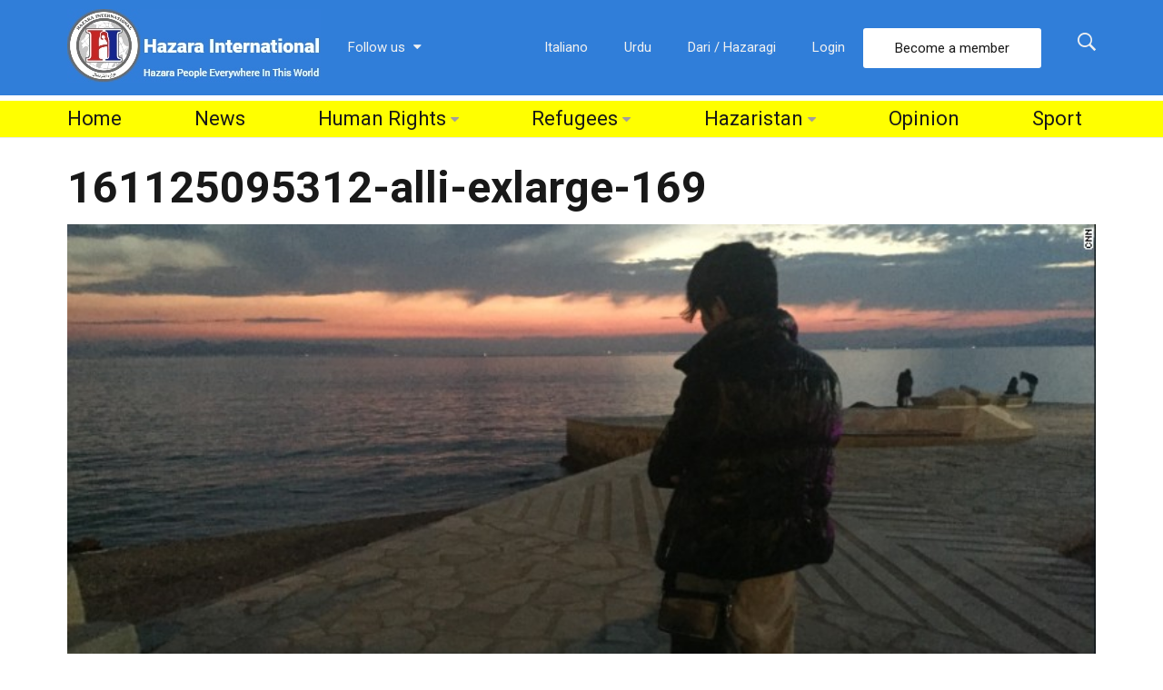

--- FILE ---
content_type: text/html; charset=UTF-8
request_url: https://www.hazarainternational.com/2016/12/02/the-teenage-refugees-selling-sex-on-athens-streets/161125095312-alli-exlarge-169/
body_size: 64702
content:
<!DOCTYPE html>
<!--[if IE 9]><html class="lt-ie10 no-js" lang="en-US" itemscope itemtype="https://schema.org/WebSite"> <![endif]-->
<html class="no-js flexbox" lang="en-US" itemscope itemtype="https://schema.org/WebSite">
	<head>
		<meta charset="UTF-8">
		<meta name="viewport" content="width=device-width, height=device-height, initial-scale=1.0, maximum-scale=1.0" />

		<meta name='robots' content='index, follow, max-image-preview:large, max-snippet:-1, max-video-preview:-1' />

	<!-- This site is optimized with the Yoast SEO plugin v26.6 - https://yoast.com/wordpress/plugins/seo/ -->
	<title>161125095312-alli-exlarge-169 - Hazara International</title>
	<link rel="canonical" href="https://www.hazarainternational.com/2016/12/02/the-teenage-refugees-selling-sex-on-athens-streets/161125095312-alli-exlarge-169/" />
	<meta property="og:locale" content="en_US" />
	<meta property="og:type" content="article" />
	<meta property="og:title" content="161125095312-alli-exlarge-169 - Hazara International" />
	<meta property="og:description" content="Alli has not told his mother of his plight in Greece." />
	<meta property="og:url" content="https://www.hazarainternational.com/2016/12/02/the-teenage-refugees-selling-sex-on-athens-streets/161125095312-alli-exlarge-169/" />
	<meta property="og:site_name" content="Hazara International" />
	<meta property="article:publisher" content="https://www.facebook.com/HazaraInternationalNetwork/" />
	<meta property="article:modified_time" content="2016-12-01T22:46:18+00:00" />
	<meta property="og:image" content="https://www.hazarainternational.com/2016/12/02/the-teenage-refugees-selling-sex-on-athens-streets/161125095312-alli-exlarge-169" />
	<meta property="og:image:width" content="780" />
	<meta property="og:image:height" content="438" />
	<meta property="og:image:type" content="image/jpeg" />
	<meta name="twitter:card" content="summary_large_image" />
	<meta name="twitter:site" content="@hazarapeople" />
	<script type="application/ld+json" class="yoast-schema-graph">{"@context":"https://schema.org","@graph":[{"@type":"WebPage","@id":"https://www.hazarainternational.com/2016/12/02/the-teenage-refugees-selling-sex-on-athens-streets/161125095312-alli-exlarge-169/","url":"https://www.hazarainternational.com/2016/12/02/the-teenage-refugees-selling-sex-on-athens-streets/161125095312-alli-exlarge-169/","name":"161125095312-alli-exlarge-169 - Hazara International","isPartOf":{"@id":"https://www.hazarainternational.com/#website"},"primaryImageOfPage":{"@id":"https://www.hazarainternational.com/2016/12/02/the-teenage-refugees-selling-sex-on-athens-streets/161125095312-alli-exlarge-169/#primaryimage"},"image":{"@id":"https://www.hazarainternational.com/2016/12/02/the-teenage-refugees-selling-sex-on-athens-streets/161125095312-alli-exlarge-169/#primaryimage"},"thumbnailUrl":"https://www.hazarainternational.com/wp-content/uploads/2016/12/161125095312-alli-exlarge-169.jpg","datePublished":"2016-12-01T22:42:52+00:00","dateModified":"2016-12-01T22:46:18+00:00","breadcrumb":{"@id":"https://www.hazarainternational.com/2016/12/02/the-teenage-refugees-selling-sex-on-athens-streets/161125095312-alli-exlarge-169/#breadcrumb"},"inLanguage":"en-US","potentialAction":[{"@type":"ReadAction","target":["https://www.hazarainternational.com/2016/12/02/the-teenage-refugees-selling-sex-on-athens-streets/161125095312-alli-exlarge-169/"]}]},{"@type":"ImageObject","inLanguage":"en-US","@id":"https://www.hazarainternational.com/2016/12/02/the-teenage-refugees-selling-sex-on-athens-streets/161125095312-alli-exlarge-169/#primaryimage","url":"https://www.hazarainternational.com/wp-content/uploads/2016/12/161125095312-alli-exlarge-169.jpg","contentUrl":"https://www.hazarainternational.com/wp-content/uploads/2016/12/161125095312-alli-exlarge-169.jpg","width":780,"height":438,"caption":"Alli has not told his mother of his plight in Greece."},{"@type":"BreadcrumbList","@id":"https://www.hazarainternational.com/2016/12/02/the-teenage-refugees-selling-sex-on-athens-streets/161125095312-alli-exlarge-169/#breadcrumb","itemListElement":[{"@type":"ListItem","position":1,"name":"Home","item":"https://www.hazarainternational.com/"},{"@type":"ListItem","position":2,"name":"The Teenage Refugees Selling Sex On Athens Streets","item":"https://www.hazarainternational.com/2016/12/02/the-teenage-refugees-selling-sex-on-athens-streets/"},{"@type":"ListItem","position":3,"name":"161125095312-alli-exlarge-169"}]},{"@type":"WebSite","@id":"https://www.hazarainternational.com/#website","url":"https://www.hazarainternational.com/","name":"Hazara International","description":"Hazara People Everywhere in this World!","potentialAction":[{"@type":"SearchAction","target":{"@type":"EntryPoint","urlTemplate":"https://www.hazarainternational.com/?s={search_term_string}"},"query-input":{"@type":"PropertyValueSpecification","valueRequired":true,"valueName":"search_term_string"}}],"inLanguage":"en-US"}]}</script>
	<!-- / Yoast SEO plugin. -->


<link rel='dns-prefetch' href='//fonts.googleapis.com' />
<link rel="alternate" type="application/rss+xml" title="Hazara International &raquo; Feed" href="https://www.hazarainternational.com/feed/" />
<link rel="alternate" type="application/rss+xml" title="Hazara International &raquo; Comments Feed" href="https://www.hazarainternational.com/comments/feed/" />
<link rel="alternate" type="application/rss+xml" title="Hazara International &raquo; 161125095312-alli-exlarge-169 Comments Feed" href="https://www.hazarainternational.com/2016/12/02/the-teenage-refugees-selling-sex-on-athens-streets/161125095312-alli-exlarge-169/feed/" />
<link rel="alternate" title="oEmbed (JSON)" type="application/json+oembed" href="https://www.hazarainternational.com/wp-json/oembed/1.0/embed?url=https%3A%2F%2Fwww.hazarainternational.com%2F2016%2F12%2F02%2Fthe-teenage-refugees-selling-sex-on-athens-streets%2F161125095312-alli-exlarge-169%2F" />
<link rel="alternate" title="oEmbed (XML)" type="text/xml+oembed" href="https://www.hazarainternational.com/wp-json/oembed/1.0/embed?url=https%3A%2F%2Fwww.hazarainternational.com%2F2016%2F12%2F02%2Fthe-teenage-refugees-selling-sex-on-athens-streets%2F161125095312-alli-exlarge-169%2F&#038;format=xml" />
<style id='wp-img-auto-sizes-contain-inline-css' type='text/css'>
img:is([sizes=auto i],[sizes^="auto," i]){contain-intrinsic-size:3000px 1500px}
/*# sourceURL=wp-img-auto-sizes-contain-inline-css */
</style>
<link rel='stylesheet' id='xt_likes_frontend_styles-css' href='https://www.hazarainternational.com/wp-content/themes/goodnews/lib/modules/likes/css/xt_likes.css?ver=6.9' type='text/css' media='all' />
<link rel='stylesheet' id='font-awesome-css' href='https://www.hazarainternational.com/wp-content/themes/goodnews/assets/vendors/fontawesome/css/font-awesome.min.css?ver=6.9' type='text/css' media='all' />
<link rel='stylesheet' id='fontawesome-extended-css' href='https://www.hazarainternational.com/wp-content/themes/goodnews/lib/modules/social-share/font-awesome/css/font-awesome-extended.min.css?ver=6.9' type='text/css' media='all' />
<link rel='stylesheet' id='xt-socialshare-styles-css' href='https://www.hazarainternational.com/wp-content/themes/goodnews/lib/modules/social-share/skins/default.css?ver=6.9' type='text/css' media='all' />
<link rel='stylesheet' id='jquery-ui-custom-css' href='https://www.hazarainternational.com/wp-content/themes/goodnews/lib/modules/login-register/assets/jquery-ui.min.css?ver=6.9' type='text/css' media='all' />
<link rel='stylesheet' id='ajax-login-register-style-css' href='https://www.hazarainternational.com/wp-content/themes/goodnews/lib/modules/login-register/assets/styles.min.css?ver=6.9' type='text/css' media='all' />
<link rel='stylesheet' id='ajax-login-register-login-style-css' href='https://www.hazarainternational.com/wp-content/themes/goodnews/lib/modules/login-register/assets/login.min.css?ver=6.9' type='text/css' media='all' />
<link rel='stylesheet' id='ajax-login-register-register-style-css' href='https://www.hazarainternational.com/wp-content/themes/goodnews/lib/modules/login-register/assets/register.min.css?ver=6.9' type='text/css' media='all' />
<style id='wp-emoji-styles-inline-css' type='text/css'>

	img.wp-smiley, img.emoji {
		display: inline !important;
		border: none !important;
		box-shadow: none !important;
		height: 1em !important;
		width: 1em !important;
		margin: 0 0.07em !important;
		vertical-align: -0.1em !important;
		background: none !important;
		padding: 0 !important;
	}
/*# sourceURL=wp-emoji-styles-inline-css */
</style>
<style id='wp-block-library-inline-css' type='text/css'>
:root{--wp-block-synced-color:#7a00df;--wp-block-synced-color--rgb:122,0,223;--wp-bound-block-color:var(--wp-block-synced-color);--wp-editor-canvas-background:#ddd;--wp-admin-theme-color:#007cba;--wp-admin-theme-color--rgb:0,124,186;--wp-admin-theme-color-darker-10:#006ba1;--wp-admin-theme-color-darker-10--rgb:0,107,160.5;--wp-admin-theme-color-darker-20:#005a87;--wp-admin-theme-color-darker-20--rgb:0,90,135;--wp-admin-border-width-focus:2px}@media (min-resolution:192dpi){:root{--wp-admin-border-width-focus:1.5px}}.wp-element-button{cursor:pointer}:root .has-very-light-gray-background-color{background-color:#eee}:root .has-very-dark-gray-background-color{background-color:#313131}:root .has-very-light-gray-color{color:#eee}:root .has-very-dark-gray-color{color:#313131}:root .has-vivid-green-cyan-to-vivid-cyan-blue-gradient-background{background:linear-gradient(135deg,#00d084,#0693e3)}:root .has-purple-crush-gradient-background{background:linear-gradient(135deg,#34e2e4,#4721fb 50%,#ab1dfe)}:root .has-hazy-dawn-gradient-background{background:linear-gradient(135deg,#faaca8,#dad0ec)}:root .has-subdued-olive-gradient-background{background:linear-gradient(135deg,#fafae1,#67a671)}:root .has-atomic-cream-gradient-background{background:linear-gradient(135deg,#fdd79a,#004a59)}:root .has-nightshade-gradient-background{background:linear-gradient(135deg,#330968,#31cdcf)}:root .has-midnight-gradient-background{background:linear-gradient(135deg,#020381,#2874fc)}:root{--wp--preset--font-size--normal:16px;--wp--preset--font-size--huge:42px}.has-regular-font-size{font-size:1em}.has-larger-font-size{font-size:2.625em}.has-normal-font-size{font-size:var(--wp--preset--font-size--normal)}.has-huge-font-size{font-size:var(--wp--preset--font-size--huge)}.has-text-align-center{text-align:center}.has-text-align-left{text-align:left}.has-text-align-right{text-align:right}.has-fit-text{white-space:nowrap!important}#end-resizable-editor-section{display:none}.aligncenter{clear:both}.items-justified-left{justify-content:flex-start}.items-justified-center{justify-content:center}.items-justified-right{justify-content:flex-end}.items-justified-space-between{justify-content:space-between}.screen-reader-text{border:0;clip-path:inset(50%);height:1px;margin:-1px;overflow:hidden;padding:0;position:absolute;width:1px;word-wrap:normal!important}.screen-reader-text:focus{background-color:#ddd;clip-path:none;color:#444;display:block;font-size:1em;height:auto;left:5px;line-height:normal;padding:15px 23px 14px;text-decoration:none;top:5px;width:auto;z-index:100000}html :where(.has-border-color){border-style:solid}html :where([style*=border-top-color]){border-top-style:solid}html :where([style*=border-right-color]){border-right-style:solid}html :where([style*=border-bottom-color]){border-bottom-style:solid}html :where([style*=border-left-color]){border-left-style:solid}html :where([style*=border-width]){border-style:solid}html :where([style*=border-top-width]){border-top-style:solid}html :where([style*=border-right-width]){border-right-style:solid}html :where([style*=border-bottom-width]){border-bottom-style:solid}html :where([style*=border-left-width]){border-left-style:solid}html :where(img[class*=wp-image-]){height:auto;max-width:100%}:where(figure){margin:0 0 1em}html :where(.is-position-sticky){--wp-admin--admin-bar--position-offset:var(--wp-admin--admin-bar--height,0px)}@media screen and (max-width:600px){html :where(.is-position-sticky){--wp-admin--admin-bar--position-offset:0px}}

/*# sourceURL=wp-block-library-inline-css */
</style><style id='global-styles-inline-css' type='text/css'>
:root{--wp--preset--aspect-ratio--square: 1;--wp--preset--aspect-ratio--4-3: 4/3;--wp--preset--aspect-ratio--3-4: 3/4;--wp--preset--aspect-ratio--3-2: 3/2;--wp--preset--aspect-ratio--2-3: 2/3;--wp--preset--aspect-ratio--16-9: 16/9;--wp--preset--aspect-ratio--9-16: 9/16;--wp--preset--color--black: #000000;--wp--preset--color--cyan-bluish-gray: #abb8c3;--wp--preset--color--white: #ffffff;--wp--preset--color--pale-pink: #f78da7;--wp--preset--color--vivid-red: #cf2e2e;--wp--preset--color--luminous-vivid-orange: #ff6900;--wp--preset--color--luminous-vivid-amber: #fcb900;--wp--preset--color--light-green-cyan: #7bdcb5;--wp--preset--color--vivid-green-cyan: #00d084;--wp--preset--color--pale-cyan-blue: #8ed1fc;--wp--preset--color--vivid-cyan-blue: #0693e3;--wp--preset--color--vivid-purple: #9b51e0;--wp--preset--gradient--vivid-cyan-blue-to-vivid-purple: linear-gradient(135deg,rgb(6,147,227) 0%,rgb(155,81,224) 100%);--wp--preset--gradient--light-green-cyan-to-vivid-green-cyan: linear-gradient(135deg,rgb(122,220,180) 0%,rgb(0,208,130) 100%);--wp--preset--gradient--luminous-vivid-amber-to-luminous-vivid-orange: linear-gradient(135deg,rgb(252,185,0) 0%,rgb(255,105,0) 100%);--wp--preset--gradient--luminous-vivid-orange-to-vivid-red: linear-gradient(135deg,rgb(255,105,0) 0%,rgb(207,46,46) 100%);--wp--preset--gradient--very-light-gray-to-cyan-bluish-gray: linear-gradient(135deg,rgb(238,238,238) 0%,rgb(169,184,195) 100%);--wp--preset--gradient--cool-to-warm-spectrum: linear-gradient(135deg,rgb(74,234,220) 0%,rgb(151,120,209) 20%,rgb(207,42,186) 40%,rgb(238,44,130) 60%,rgb(251,105,98) 80%,rgb(254,248,76) 100%);--wp--preset--gradient--blush-light-purple: linear-gradient(135deg,rgb(255,206,236) 0%,rgb(152,150,240) 100%);--wp--preset--gradient--blush-bordeaux: linear-gradient(135deg,rgb(254,205,165) 0%,rgb(254,45,45) 50%,rgb(107,0,62) 100%);--wp--preset--gradient--luminous-dusk: linear-gradient(135deg,rgb(255,203,112) 0%,rgb(199,81,192) 50%,rgb(65,88,208) 100%);--wp--preset--gradient--pale-ocean: linear-gradient(135deg,rgb(255,245,203) 0%,rgb(182,227,212) 50%,rgb(51,167,181) 100%);--wp--preset--gradient--electric-grass: linear-gradient(135deg,rgb(202,248,128) 0%,rgb(113,206,126) 100%);--wp--preset--gradient--midnight: linear-gradient(135deg,rgb(2,3,129) 0%,rgb(40,116,252) 100%);--wp--preset--font-size--small: 13px;--wp--preset--font-size--medium: 20px;--wp--preset--font-size--large: 36px;--wp--preset--font-size--x-large: 42px;--wp--preset--spacing--20: 0.44rem;--wp--preset--spacing--30: 0.67rem;--wp--preset--spacing--40: 1rem;--wp--preset--spacing--50: 1.5rem;--wp--preset--spacing--60: 2.25rem;--wp--preset--spacing--70: 3.38rem;--wp--preset--spacing--80: 5.06rem;--wp--preset--shadow--natural: 6px 6px 9px rgba(0, 0, 0, 0.2);--wp--preset--shadow--deep: 12px 12px 50px rgba(0, 0, 0, 0.4);--wp--preset--shadow--sharp: 6px 6px 0px rgba(0, 0, 0, 0.2);--wp--preset--shadow--outlined: 6px 6px 0px -3px rgb(255, 255, 255), 6px 6px rgb(0, 0, 0);--wp--preset--shadow--crisp: 6px 6px 0px rgb(0, 0, 0);}:where(.is-layout-flex){gap: 0.5em;}:where(.is-layout-grid){gap: 0.5em;}body .is-layout-flex{display: flex;}.is-layout-flex{flex-wrap: wrap;align-items: center;}.is-layout-flex > :is(*, div){margin: 0;}body .is-layout-grid{display: grid;}.is-layout-grid > :is(*, div){margin: 0;}:where(.wp-block-columns.is-layout-flex){gap: 2em;}:where(.wp-block-columns.is-layout-grid){gap: 2em;}:where(.wp-block-post-template.is-layout-flex){gap: 1.25em;}:where(.wp-block-post-template.is-layout-grid){gap: 1.25em;}.has-black-color{color: var(--wp--preset--color--black) !important;}.has-cyan-bluish-gray-color{color: var(--wp--preset--color--cyan-bluish-gray) !important;}.has-white-color{color: var(--wp--preset--color--white) !important;}.has-pale-pink-color{color: var(--wp--preset--color--pale-pink) !important;}.has-vivid-red-color{color: var(--wp--preset--color--vivid-red) !important;}.has-luminous-vivid-orange-color{color: var(--wp--preset--color--luminous-vivid-orange) !important;}.has-luminous-vivid-amber-color{color: var(--wp--preset--color--luminous-vivid-amber) !important;}.has-light-green-cyan-color{color: var(--wp--preset--color--light-green-cyan) !important;}.has-vivid-green-cyan-color{color: var(--wp--preset--color--vivid-green-cyan) !important;}.has-pale-cyan-blue-color{color: var(--wp--preset--color--pale-cyan-blue) !important;}.has-vivid-cyan-blue-color{color: var(--wp--preset--color--vivid-cyan-blue) !important;}.has-vivid-purple-color{color: var(--wp--preset--color--vivid-purple) !important;}.has-black-background-color{background-color: var(--wp--preset--color--black) !important;}.has-cyan-bluish-gray-background-color{background-color: var(--wp--preset--color--cyan-bluish-gray) !important;}.has-white-background-color{background-color: var(--wp--preset--color--white) !important;}.has-pale-pink-background-color{background-color: var(--wp--preset--color--pale-pink) !important;}.has-vivid-red-background-color{background-color: var(--wp--preset--color--vivid-red) !important;}.has-luminous-vivid-orange-background-color{background-color: var(--wp--preset--color--luminous-vivid-orange) !important;}.has-luminous-vivid-amber-background-color{background-color: var(--wp--preset--color--luminous-vivid-amber) !important;}.has-light-green-cyan-background-color{background-color: var(--wp--preset--color--light-green-cyan) !important;}.has-vivid-green-cyan-background-color{background-color: var(--wp--preset--color--vivid-green-cyan) !important;}.has-pale-cyan-blue-background-color{background-color: var(--wp--preset--color--pale-cyan-blue) !important;}.has-vivid-cyan-blue-background-color{background-color: var(--wp--preset--color--vivid-cyan-blue) !important;}.has-vivid-purple-background-color{background-color: var(--wp--preset--color--vivid-purple) !important;}.has-black-border-color{border-color: var(--wp--preset--color--black) !important;}.has-cyan-bluish-gray-border-color{border-color: var(--wp--preset--color--cyan-bluish-gray) !important;}.has-white-border-color{border-color: var(--wp--preset--color--white) !important;}.has-pale-pink-border-color{border-color: var(--wp--preset--color--pale-pink) !important;}.has-vivid-red-border-color{border-color: var(--wp--preset--color--vivid-red) !important;}.has-luminous-vivid-orange-border-color{border-color: var(--wp--preset--color--luminous-vivid-orange) !important;}.has-luminous-vivid-amber-border-color{border-color: var(--wp--preset--color--luminous-vivid-amber) !important;}.has-light-green-cyan-border-color{border-color: var(--wp--preset--color--light-green-cyan) !important;}.has-vivid-green-cyan-border-color{border-color: var(--wp--preset--color--vivid-green-cyan) !important;}.has-pale-cyan-blue-border-color{border-color: var(--wp--preset--color--pale-cyan-blue) !important;}.has-vivid-cyan-blue-border-color{border-color: var(--wp--preset--color--vivid-cyan-blue) !important;}.has-vivid-purple-border-color{border-color: var(--wp--preset--color--vivid-purple) !important;}.has-vivid-cyan-blue-to-vivid-purple-gradient-background{background: var(--wp--preset--gradient--vivid-cyan-blue-to-vivid-purple) !important;}.has-light-green-cyan-to-vivid-green-cyan-gradient-background{background: var(--wp--preset--gradient--light-green-cyan-to-vivid-green-cyan) !important;}.has-luminous-vivid-amber-to-luminous-vivid-orange-gradient-background{background: var(--wp--preset--gradient--luminous-vivid-amber-to-luminous-vivid-orange) !important;}.has-luminous-vivid-orange-to-vivid-red-gradient-background{background: var(--wp--preset--gradient--luminous-vivid-orange-to-vivid-red) !important;}.has-very-light-gray-to-cyan-bluish-gray-gradient-background{background: var(--wp--preset--gradient--very-light-gray-to-cyan-bluish-gray) !important;}.has-cool-to-warm-spectrum-gradient-background{background: var(--wp--preset--gradient--cool-to-warm-spectrum) !important;}.has-blush-light-purple-gradient-background{background: var(--wp--preset--gradient--blush-light-purple) !important;}.has-blush-bordeaux-gradient-background{background: var(--wp--preset--gradient--blush-bordeaux) !important;}.has-luminous-dusk-gradient-background{background: var(--wp--preset--gradient--luminous-dusk) !important;}.has-pale-ocean-gradient-background{background: var(--wp--preset--gradient--pale-ocean) !important;}.has-electric-grass-gradient-background{background: var(--wp--preset--gradient--electric-grass) !important;}.has-midnight-gradient-background{background: var(--wp--preset--gradient--midnight) !important;}.has-small-font-size{font-size: var(--wp--preset--font-size--small) !important;}.has-medium-font-size{font-size: var(--wp--preset--font-size--medium) !important;}.has-large-font-size{font-size: var(--wp--preset--font-size--large) !important;}.has-x-large-font-size{font-size: var(--wp--preset--font-size--x-large) !important;}
/*# sourceURL=global-styles-inline-css */
</style>

<style id='classic-theme-styles-inline-css' type='text/css'>
/*! This file is auto-generated */
.wp-block-button__link{color:#fff;background-color:#32373c;border-radius:9999px;box-shadow:none;text-decoration:none;padding:calc(.667em + 2px) calc(1.333em + 2px);font-size:1.125em}.wp-block-file__button{background:#32373c;color:#fff;text-decoration:none}
/*# sourceURL=/wp-includes/css/classic-themes.min.css */
</style>
<link rel='stylesheet' id='xt-widget-style-css' href='https://www.hazarainternational.com/wp-content/themes/goodnews/lib/widgets/assets/common/css/styles.css?ver=6.9' type='text/css' media='all' />
<link rel='stylesheet' id='xt-icomoon-css' href='https://www.hazarainternational.com/wp-content/themes/goodnews/assets/vendors/icomoon/icomoon.min.css?ver=6.9' type='text/css' media='all' />
<link rel='stylesheet' id='xt-defaults-css' href='https://www.hazarainternational.com/wp-content/themes/goodnews/assets/css/defaults.min.css?ver=6.9' type='text/css' media='all' />
<link rel='stylesheet' id='xt-style-css' href='https://www.hazarainternational.com/wp-content/uploads/goodnews/style.min.css?ver=6.9' type='text/css' media='all' />
<link rel='stylesheet' id='xt-child-style-css' href='https://www.hazarainternational.com/wp-content/themes/goodnews-child/style.css?ver=6.9' type='text/css' media='all' />
<link rel='stylesheet' id='redux-google-fonts-goodnews-css' href='https://fonts.googleapis.com/css?family=Roboto%3A500%2C700%2C400&#038;ver=1683443274' type='text/css' media='all' />
<script type="text/javascript" src="https://www.hazarainternational.com/wp-includes/js/jquery/jquery.min.js?ver=3.7.1" id="jquery-core-js"></script>
<script type="text/javascript" src="https://www.hazarainternational.com/wp-includes/js/jquery/jquery-migrate.min.js?ver=3.4.1" id="jquery-migrate-js" defer></script>
<script type="text/javascript" src="https://www.hazarainternational.com/wp-content/plugins/xt-galleria/galleria/galleria-1.4.2.min.js?ver=1.4.2" id="xt-galleria-js" defer></script>
<script type="text/javascript" src="https://www.hazarainternational.com/wp-content/themes/goodnews/lib/widgets/advanced-news/assets/widget.min.js?ver=6.9" id="xt_news-js" defer></script>
<script type="text/javascript" src="https://www.hazarainternational.com/wp-content/themes/goodnews/lib/widgets/assets/common/js/conditional.js?ver=6.9" id="xt-widget-conditional-js" defer></script>
<script type="text/javascript" src="https://www.hazarainternational.com/wp-content/themes/goodnews/lib/widgets/assets/xt_twitter/jquery.tweet.min.js?ver=6.9" id="xt-jquery-tweets-js" defer></script>
<script type="text/javascript" id="xt-widget-twitter-js-extra">
/* <![CDATA[ */
var xt_twitter = {"modpath":"https://www.hazarainternational.com/?xt-widget-fetch=1"};
//# sourceURL=xt-widget-twitter-js-extra
/* ]]> */
</script>
<script type="text/javascript" src="https://www.hazarainternational.com/wp-content/themes/goodnews/lib/widgets/assets/xt_twitter/widget.min.js?ver=6.9" id="xt-widget-twitter-js" defer></script>
<script type="text/javascript" src="https://www.hazarainternational.com/wp-content/themes/goodnews/assets/vendors/modernizr/modernizr.custom.js?ver=6.9" id="modernizr-js" defer></script>
<script></script>
<!-- OG: 3.3.8 --><link rel="image_src" href="https://www.hazarainternational.com/wp-content/uploads/2016/12/161125095312-alli-exlarge-169.jpg"><meta name="msapplication-TileImage" content="https://www.hazarainternational.com/wp-content/uploads/2016/12/161125095312-alli-exlarge-169.jpg">
<meta property="og:image" content="https://www.hazarainternational.com/wp-content/uploads/2016/12/161125095312-alli-exlarge-169.jpg"><meta property="og:image:secure_url" content="https://www.hazarainternational.com/wp-content/uploads/2016/12/161125095312-alli-exlarge-169.jpg"><meta property="og:image:width" content="780"><meta property="og:image:height" content="438"><meta property="og:image:alt" content="Alli has not told his mother of his plight in Greece."><meta property="og:image:type" content="image/jpeg"><meta property="og:description" content="Alli has not told his mother of his plight in Greece."><meta property="og:type" content="article"><meta property="og:locale" content="en_US"><meta property="og:site_name" content="Hazara International"><meta property="og:title" content="161125095312-alli-exlarge-169"><meta property="og:url" content="https://www.hazarainternational.com/2016/12/02/the-teenage-refugees-selling-sex-on-athens-streets/161125095312-alli-exlarge-169/"><meta property="og:updated_time" content="2016-12-02T03:16:18+04:30">
<meta property="article:published_time" content="2016-12-01T22:42:52+00:00"><meta property="article:modified_time" content="2016-12-01T22:46:18+00:00"><meta property="article:author:first_name" content="Admin"><meta property="article:author:last_name" content="Admin"><meta property="article:author:username" content="Hazara International">
<meta property="twitter:partner" content="ogwp"><meta property="twitter:card" content="summary_large_image"><meta property="twitter:image" content="https://www.hazarainternational.com/wp-content/uploads/2016/12/161125095312-alli-exlarge-169.jpg"><meta property="twitter:image:alt" content="Alli has not told his mother of his plight in Greece."><meta property="twitter:title" content="161125095312-alli-exlarge-169"><meta property="twitter:description" content="Alli has not told his mother of his plight in Greece."><meta property="twitter:url" content="https://www.hazarainternational.com/2016/12/02/the-teenage-refugees-selling-sex-on-athens-streets/161125095312-alli-exlarge-169/"><meta property="twitter:label1" content="Reading time"><meta property="twitter:data1" content="Less than a minute">
<meta itemprop="image" content="https://www.hazarainternational.com/wp-content/uploads/2016/12/161125095312-alli-exlarge-169.jpg"><meta itemprop="name" content="161125095312-alli-exlarge-169"><meta itemprop="description" content="Alli has not told his mother of his plight in Greece."><meta itemprop="datePublished" content="2016-12-01"><meta itemprop="dateModified" content="2016-12-01T22:46:18+00:00">
<meta property="profile:first_name" content="Admin"><meta property="profile:last_name" content="Admin"><meta property="profile:username" content="Hazara International">
<!-- /OG -->

<link rel="https://api.w.org/" href="https://www.hazarainternational.com/wp-json/" /><link rel="alternate" title="JSON" type="application/json" href="https://www.hazarainternational.com/wp-json/wp/v2/media/11202" /><link rel="EditURI" type="application/rsd+xml" title="RSD" href="https://www.hazarainternational.com/xmlrpc.php?rsd" />
<meta name="generator" content="WordPress 6.9" />
<link rel='shortlink' href='https://www.hazarainternational.com/?p=11202' />

	<meta name="generator" content="Good News Child v2.5.3 by XplodedThemes.com"><style type="text/css" id="voting-style-css">
.xt-votes .xt-likes { background-color: #27a159!important}
.xt-votes .xt-likes{ color: #ffffff!important}
.xt-votes .xt-likes a{ color: #ffffff!important}
.xt-votes .xt-dislikes { background-color: #ebebeb!important}
.xt-votes .xt-dislikes{ color: #7d7d7d!important}
.xt-votes .xt-dislikes a{ color: #7d7d7d!important}
.xt-votes { text-align: left}
.xt-likes, .xt-dislikes, .xt-votes i { font-size: 14px!important}
</style>
		<script type="text/javascript">
	    	XT_LIKES = {"base_url":"https:\/\/www.hazarainternational.com","ajax_url":"https:\/\/www.hazarainternational.com\/wp-admin\/admin-ajax.php"};
		</script>
	    <meta name="generator" content="Powered by WPBakery Page Builder - drag and drop page builder for WordPress."/>
<link rel="icon" href="https://www.hazarainternational.com/wp-content/uploads/2021/01/cropped-logo-32x32.png" sizes="32x32" />
<link rel="icon" href="https://www.hazarainternational.com/wp-content/uploads/2021/01/cropped-logo-192x192.png" sizes="192x192" />
<link rel="apple-touch-icon" href="https://www.hazarainternational.com/wp-content/uploads/2021/01/cropped-logo-180x180.png" />
<meta name="msapplication-TileImage" content="https://www.hazarainternational.com/wp-content/uploads/2021/01/cropped-logo-270x270.png" />
<noscript><style> .wpb_animate_when_almost_visible { opacity: 1; }</style></noscript>	
	</head>
	<body data-rsssl=1 class="attachment wp-singular attachment-template-default single single-attachment postid-11202 attachmentid-11202 attachment-jpeg wp-theme-goodnews wp-child-theme-goodnews-child layout-full wpb-js-composer js-comp-ver-8.7.2 vc_responsive">
        		 
				
		<div class="lights_overlay visually-hidden hidden"></div>
		
		<div id="pusher" class="off-canvas-wrap closed" data-offcanvas>
			
			<div id="wrapper" class="container inner-wrap">

								
				<div id="outer_wrapper" class="outer_wrapper">
				
					<!-- Header -->
					
										
					<header id="main-header">
						
												
						
<!-- Above Top Bar Widget Zone -->
	

<!-- Top Menu Bar -->
<div class="top-menu
				 contain-to-grid	 topbar-item-divider	 topbar-sticky-item-divider	">
		

	<nav class="top-bar" data-topbar 
		data-sticky_height="0" 
		data-distance="200" 	
		data-options="sticky_on: small; back_text: Back">

				
					<ul class="sticky-menu right always">
				<li class="toggle-search menu-search"><a href="#" class="search-toggle" data-dropdown="search-drop" aria-controls="search-drop" aria-expanded="false"><i class="icon-ion-search"></i></a></li>
				<li id="search-drop" class="search-drop has-form f-dropdown" data-dropdown-content aria-hidden="true">
			    	<form method="get" action="https://www.hazarainternational.com/">
	<div class="row collapse">
    	<div class="small-12 columns small-centered transition">
        	<input type="text" name="s" class="search-input" autocomplete="off" value="" placeholder="Start searching...">
        	<a href="#" class="transparent button search-button"><i class="icon-ion-search"></i></a>
        	<a href="#" class="transparent search-close-button"><i class="icon-ion-close-outline"></i></a>
		</div>
	</div>
</form>				</li>
			</ul>
		
		<ul class="title-area has-logo">
			
			<li class="name">
						
				<a href="https://www.hazarainternational.com/" class="site-logo show-for-medium-up">
						
							  	
		  		<img class="to-be-loaded" src="#" data-interchange="[https://www.hazarainternational.com/wp-content/uploads/2021/04/HIN-latest.jpg, (default)], [https://www.hazarainternational.com/wp-content/uploads/2021/04/HIN-latest.jpg, (retina)]" alt="Hazara International">
		  		<noscript><img src="https://www.hazarainternational.com/wp-content/uploads/2021/04/HIN-latest.jpg" alt="Hazara International"></noscript>
		  		
		  			  		
			  	
		</a>
				
				
				<a href="https://www.hazarainternational.com/" class="site-logo show-for-small-only">
						
							  	
		  		<img class="to-be-loaded" src="#" data-interchange="[https://www.hazarainternational.com/wp-content/uploads/2021/01/HIN-latest.jpg, (default)], [https://www.hazarainternational.com/wp-content/uploads/2021/01/HIN-latest.jpg, (retina)]" alt="Hazara International">
		  		<noscript><img src="https://www.hazarainternational.com/wp-content/uploads/2021/01/HIN-latest.jpg" alt="Hazara International"></noscript>
		  		
		  			  		
			  	
		</a>
				
						
			</li>
			<li class="toggle-topbar menu-icon"><a href="#"></a></li>
			
		</ul>
		

		<section class="top-bar-section">
			<!-- Right Nav Section -->
			<h2 class="hide-for-small-up">--</h2>
			
						
<!-- Top Bar Social Networks Section -->
<ul class="left follow-us show-for-medium-up  dropdown-list original-colors">
	
		<li class="has-dropdown">
		<a href="#"><span>Follow us</span> <i class="fa fa-caret-down"></i></a>
		<ul class="dropdown" style="width:col-3px">
				
									<li>
								
				<a style="color:#3c5a9b" title="Follow us on Facebook" target="_blank" href="https://www.facebook.com/HazaraInternational">
				
									
											<i class="fa fa-facebook"></i> 
										
					<span>Follow us on Facebook</span>
				
				</a>
			</li>
									<li>
								
				<a style="color:#1fc1f1" title="Follow us on Twitter" target="_blank" href="http://twitter.com/hazaraintl">
				
									
											<i class="fa fa-twitter"></i> 
										
					<span>Follow us on Twitter</span>
				
				</a>
			</li>
									<li>
								
				<a style="color:#cc181e" title="Follow us on YouTube" target="_blank" href="https://www.youtube.com/channel/UCUqne4j5lWfhk8eD9kZGfkQ/featured">
				
									
											<i class="fa fa-youtube"></i> 
										
					<span>Follow us on YouTube</span>
				
				</a>
			</li>
															<li>
								
				<a style="color:red" title="Follow us on Instagram" target="_blank" href="https://www.instagram.com/hazarainternational/">
				
									
											<i class="fa fa-instagram"></i> 
										
					<span>Follow us on Instagram</span>
				
				</a>
			</li>
						
						
						
				
		</ul>
	</li>
		
</ul>
			
			
<ul class="account-menu right">

		
				
			<li><a href="#" class="link already-registered-handle">Login</a></li>
		
						
				
		
		 
		
			<li><a href="#" class="button not-a-member-handle">Become a member</a></li>
			
						<li class="spacer"></li>
						
		
		
		
		
</ul>
			<!-- Top Bar Hot Links Section -->
<ul class="hotlinks-menu right">

	<li id="menu-item-12690" class="menu-item menu-item-type-custom menu-item-object-custom" data-itemid="12690" data-objectid="12690"><a href="https://www.hazarainternational.com/it/">Italiano</a></li>
<li id="menu-item-12691" class="menu-item menu-item-type-custom menu-item-object-custom" data-itemid="12691" data-objectid="12691"><a href="https://www.hazarainternational.com/urdu/">Urdu</a></li>
<li id="menu-item-12692" class="menu-item menu-item-type-custom menu-item-object-custom" data-itemid="12692" data-objectid="12692"><a href="https://www.hazarainternational.com/fa/">Dari / Hazaragi</a></li>
	
		
</ul>
			<ul id="main-mobile-menu" class="left menu show-for-small-only clearfix"><li id="menu-item-10892" class="menu-item menu-item-type-custom menu-item-object-custom" data-itemid="10892" data-objectid="10892"><a href="http://www.hazarapeople.com/">Home</a></li>
<li id="menu-item-12289" class="menu-item menu-item-type-taxonomy menu-item-object-category menu-category-slug-news menu-category-id-34 menu-category-slug-news menu-category-id-34" data-itemid="12289" data-objectid="34"><a href="https://www.hazarainternational.com/hazara/news/">News</a></li>
<li id="menu-item-8017" class="menu-item menu-item-type-taxonomy menu-item-object-category has-dropdown not-click menu-category-slug-hr menu-category-id-35 menu-category-slug-hr menu-category-id-35" data-itemid="8017" data-objectid="35"><a href="https://www.hazarainternational.com/hazara/hr/">Human Rights</a>
<ul class="dropdown ">
	<li id="menu-item-8029" class="menu-item menu-item-type-taxonomy menu-item-object-category menu-category-slug-hrw menu-category-id-39 menu-category-slug-hrw menu-category-id-39" data-itemid="8029" data-objectid="39"><a href="https://www.hazarainternational.com/hazara/hr/hrw/">Women Rights</a></li>
	<li id="menu-item-8023" class="menu-item menu-item-type-taxonomy menu-item-object-category menu-category-slug-hrg menu-category-id-44 menu-category-slug-hrg menu-category-id-44" data-itemid="8023" data-objectid="44"><a href="https://www.hazarainternational.com/hazara/hr/hrg/">Genocide</a></li>
	<li id="menu-item-8026" class="menu-item menu-item-type-taxonomy menu-item-object-category menu-category-slug-slavery menu-category-id-70 menu-category-slug-slavery menu-category-id-70" data-itemid="8026" data-objectid="70"><a href="https://www.hazarainternational.com/hazara/hr/slavery/">Slavery</a></li>
	<li id="menu-item-8019" class="menu-item menu-item-type-taxonomy menu-item-object-category menu-category-slug-hrd menu-category-id-63 menu-category-slug-hrd menu-category-id-63" data-itemid="8019" data-objectid="63"><a href="https://www.hazarainternational.com/hazara/hr/hrd/">Discrimination</a></li>
	<li id="menu-item-8022" class="menu-item menu-item-type-taxonomy menu-item-object-category menu-category-slug-hrfos menu-category-id-64 menu-category-slug-hrfos menu-category-id-64" data-itemid="8022" data-objectid="64"><a href="https://www.hazarainternational.com/hazara/hr/hrfos/">Freedom of Speech</a></li>
</ul>
</li>
<li id="menu-item-8025" class="menu-item menu-item-type-taxonomy menu-item-object-category has-dropdown not-click menu-category-slug-hrras menu-category-id-41 menu-category-slug-hrras menu-category-id-41" data-itemid="8025" data-objectid="41"><a href="https://www.hazarainternational.com/hazara/hrras/">Refugees</a>
<ul class="dropdown ">
	<li id="menu-item-8012" class="menu-item menu-item-type-taxonomy menu-item-object-category menu-category-slug-australia menu-category-id-47 menu-category-slug-australia menu-category-id-47" data-itemid="8012" data-objectid="47"><a href="https://www.hazarainternational.com/hazara/hrras/australia/">Australia</a></li>
	<li id="menu-item-8013" class="menu-item menu-item-type-taxonomy menu-item-object-category menu-category-slug-europe menu-category-id-48 menu-category-slug-europe menu-category-id-48" data-itemid="8013" data-objectid="48"><a href="https://www.hazarainternational.com/hazara/hrras/europe/">Europe</a></li>
	<li id="menu-item-8015" class="menu-item menu-item-type-taxonomy menu-item-object-category menu-category-slug-latin-america-us-canada menu-category-id-46 menu-category-slug-latin-america-us-canada menu-category-id-46" data-itemid="8015" data-objectid="46"><a href="https://www.hazarainternational.com/hazara/hrras/latin-america-us-canada/">Latin America, US &amp; Canada</a></li>
</ul>
</li>
<li id="menu-item-8653" class="menu-item menu-item-type-taxonomy menu-item-object-category has-dropdown not-click menu-category-slug-hazaristan menu-category-id-77 menu-category-slug-hazaristan menu-category-id-77" data-itemid="8653" data-objectid="77"><a href="https://www.hazarainternational.com/hazara/hazaristan/">Hazaristan</a>
<ul class="dropdown ">
	<li id="menu-item-11024" class="menu-item menu-item-type-post_type menu-item-object-page" data-itemid="11024" data-objectid="25"><a href="https://www.hazarainternational.com/hazara-history/">Hazara History</a></li>
	<li id="menu-item-8654" class="menu-item menu-item-type-taxonomy menu-item-object-category menu-category-slug-hazara-contemporary-figures menu-category-id-79 menu-category-slug-hazara-contemporary-figures menu-category-id-79" data-itemid="8654" data-objectid="79"><a href="https://www.hazarainternational.com/hazara/hazaristan/hazara-contemporary-figures/">Hazara Contemporary Figures</a></li>
	<li id="menu-item-8655" class="menu-item menu-item-type-taxonomy menu-item-object-category menu-category-slug-hazarahistoricalfigures menu-category-id-78 menu-category-slug-hazarahistoricalfigures menu-category-id-78" data-itemid="8655" data-objectid="78"><a href="https://www.hazarainternational.com/hazara/hazaristan/hazarahistoricalfigures/">Hazara Historical Figures</a></li>
	<li id="menu-item-8003" class="menu-item menu-item-type-taxonomy menu-item-object-category menu-category-slug-dna menu-category-id-72 menu-category-slug-dna menu-category-id-72" data-itemid="8003" data-objectid="72"><a href="https://www.hazarainternational.com/hazara/hazaristan/dna/">DNA Ancestors</a></li>
</ul>
</li>
<li id="menu-item-12065" class="menu-item menu-item-type-taxonomy menu-item-object-category menu-category-slug-opinion menu-category-id-93 menu-category-slug-opinion menu-category-id-93" data-itemid="12065" data-objectid="93"><a href="https://www.hazarainternational.com/hazara/opinion/">Opinion</a></li>
<li id="menu-item-8041" class="menu-item menu-item-type-taxonomy menu-item-object-category menu-category-slug-sport menu-category-id-1 menu-category-slug-sport menu-category-id-1" data-itemid="8041" data-objectid="1"><a href="https://www.hazarainternational.com/hazara/sport/">Sport</a></li>
</ul><!-- Mobile Search Section -->
<ul class="search show-for-small-only clearfix">
    <li class="has-form">
    	<form method="get" action="https://www.hazarainternational.com/">
	<div class="row collapse">
    	<div class="small-12 columns small-centered transition">
        	<input type="text" name="s" class="search-input" autocomplete="off" value="" placeholder="Start searching...">
        	<a href="#" class="transparent button search-button"><i class="icon-ion-search"></i></a>
        	<a href="#" class="transparent search-close-button"><i class="icon-ion-close-outline"></i></a>
		</div>
	</div>
</form>	</li>
</ul>




<!-- Mobile social Networks Section -->
<div class="show-for-small-only clearfix">
	
	<!-- social-networks -->
	<ul class="social-networks">
	
						<li>
			<a style="color:#3c5a9b" target="_blank" href="https://www.facebook.com/HazaraInternational">
								<i class="fa fa-facebook" title="Facebook"></i>
							</a>
		</li>

						<li>
			<a style="color:#1fc1f1" target="_blank" href="http://twitter.com/hazaraintl">
								<i class="fa fa-twitter" title="Twitter"></i>
							</a>
		</li>

						<li>
			<a style="color:#cc181e" target="_blank" href="https://www.youtube.com/channel/UCUqne4j5lWfhk8eD9kZGfkQ/featured">
								<i class="fa fa-youtube" title="YouTube"></i>
							</a>
		</li>

										<li>
			<a style="color:red" target="_blank" href="https://www.instagram.com/hazarainternational/">
								<i class="fa fa-instagram" title="Instagram"></i>
							</a>
		</li>

			
		
	</ul>
	
				

</div>


		</section>
	</nav>

</div>
<!-- End Top Menu Bar -->

<!-- Below Top Bar Widget Zone -->
						
												
						

	
	<!-- Above Main Menu Widget Zone -->
		
	
	
	<!-- Main Menu Bar -->
	
		
		<div  class="main-menu hide-for-small-only sticky    contain-to-grid  ">
				
			<nav class="top-bar" data-topbar 
				data-sticky_height="65" 
				data-distance="200" 
				data-options="sticky_on: medium">
		
				<section class="top-bar-section search-toggle-onsticky">
				
												
								
											
						<ul id="main-menu" class="menu top-level stretch sticky-stretch left"><li class="menu-item menu-item-type-custom menu-item-object-custom" data-itemid="10892" data-objectid="10892"><a href="http://www.hazarapeople.com/">Home</a></li>
<li class="menu-item menu-item-type-taxonomy menu-item-object-category menu-category-slug-news menu-category-id-34 menu-category-slug-news menu-category-id-34 menu-category-slug-news menu-category-id-34" data-itemid="12289" data-objectid="34"><a href="https://www.hazarainternational.com/hazara/news/">News</a></li>
<li class="menu-item menu-item-type-taxonomy menu-item-object-category has-dropdown not-click menu-category-slug-hr menu-category-id-35 menu-category-slug-hr menu-category-id-35 menu-category-slug-hr menu-category-id-35" data-itemid="8017" data-objectid="35"><a href="https://www.hazarainternational.com/hazara/hr/">Human Rights</a>
<ul class="dropdown ">
	<li class="menu-item menu-item-type-taxonomy menu-item-object-category menu-category-slug-hrw menu-category-id-39 menu-category-slug-hrw menu-category-id-39 menu-category-slug-hrw menu-category-id-39" data-itemid="8029" data-objectid="39"><a href="https://www.hazarainternational.com/hazara/hr/hrw/">Women Rights</a></li>
	<li class="menu-item menu-item-type-taxonomy menu-item-object-category menu-category-slug-hrg menu-category-id-44 menu-category-slug-hrg menu-category-id-44 menu-category-slug-hrg menu-category-id-44" data-itemid="8023" data-objectid="44"><a href="https://www.hazarainternational.com/hazara/hr/hrg/">Genocide</a></li>
	<li class="menu-item menu-item-type-taxonomy menu-item-object-category menu-category-slug-slavery menu-category-id-70 menu-category-slug-slavery menu-category-id-70 menu-category-slug-slavery menu-category-id-70" data-itemid="8026" data-objectid="70"><a href="https://www.hazarainternational.com/hazara/hr/slavery/">Slavery</a></li>
	<li class="menu-item menu-item-type-taxonomy menu-item-object-category menu-category-slug-hrd menu-category-id-63 menu-category-slug-hrd menu-category-id-63 menu-category-slug-hrd menu-category-id-63" data-itemid="8019" data-objectid="63"><a href="https://www.hazarainternational.com/hazara/hr/hrd/">Discrimination</a></li>
	<li class="menu-item menu-item-type-taxonomy menu-item-object-category menu-category-slug-hrfos menu-category-id-64 menu-category-slug-hrfos menu-category-id-64 menu-category-slug-hrfos menu-category-id-64" data-itemid="8022" data-objectid="64"><a href="https://www.hazarainternational.com/hazara/hr/hrfos/">Freedom of Speech</a></li>
</ul>
</li>
<li class="menu-item menu-item-type-taxonomy menu-item-object-category has-dropdown not-click menu-category-slug-hrras menu-category-id-41 menu-category-slug-hrras menu-category-id-41 menu-category-slug-hrras menu-category-id-41" data-itemid="8025" data-objectid="41"><a href="https://www.hazarainternational.com/hazara/hrras/">Refugees</a>
<ul class="dropdown ">
	<li class="menu-item menu-item-type-taxonomy menu-item-object-category menu-category-slug-australia menu-category-id-47 menu-category-slug-australia menu-category-id-47 menu-category-slug-australia menu-category-id-47" data-itemid="8012" data-objectid="47"><a href="https://www.hazarainternational.com/hazara/hrras/australia/">Australia</a></li>
	<li class="menu-item menu-item-type-taxonomy menu-item-object-category menu-category-slug-europe menu-category-id-48 menu-category-slug-europe menu-category-id-48 menu-category-slug-europe menu-category-id-48" data-itemid="8013" data-objectid="48"><a href="https://www.hazarainternational.com/hazara/hrras/europe/">Europe</a></li>
	<li class="menu-item menu-item-type-taxonomy menu-item-object-category menu-category-slug-latin-america-us-canada menu-category-id-46 menu-category-slug-latin-america-us-canada menu-category-id-46 menu-category-slug-latin-america-us-canada menu-category-id-46" data-itemid="8015" data-objectid="46"><a href="https://www.hazarainternational.com/hazara/hrras/latin-america-us-canada/">Latin America, US &amp; Canada</a></li>
</ul>
</li>
<li class="menu-item menu-item-type-taxonomy menu-item-object-category has-dropdown not-click menu-category-slug-hazaristan menu-category-id-77 menu-category-slug-hazaristan menu-category-id-77 menu-category-slug-hazaristan menu-category-id-77" data-itemid="8653" data-objectid="77"><a href="https://www.hazarainternational.com/hazara/hazaristan/">Hazaristan</a>
<ul class="dropdown ">
	<li class="menu-item menu-item-type-post_type menu-item-object-page" data-itemid="11024" data-objectid="25"><a href="https://www.hazarainternational.com/hazara-history/">Hazara History</a></li>
	<li class="menu-item menu-item-type-taxonomy menu-item-object-category menu-category-slug-hazara-contemporary-figures menu-category-id-79 menu-category-slug-hazara-contemporary-figures menu-category-id-79 menu-category-slug-hazara-contemporary-figures menu-category-id-79" data-itemid="8654" data-objectid="79"><a href="https://www.hazarainternational.com/hazara/hazaristan/hazara-contemporary-figures/">Hazara Contemporary Figures</a></li>
	<li class="menu-item menu-item-type-taxonomy menu-item-object-category menu-category-slug-hazarahistoricalfigures menu-category-id-78 menu-category-slug-hazarahistoricalfigures menu-category-id-78 menu-category-slug-hazarahistoricalfigures menu-category-id-78" data-itemid="8655" data-objectid="78"><a href="https://www.hazarainternational.com/hazara/hazaristan/hazarahistoricalfigures/">Hazara Historical Figures</a></li>
	<li class="menu-item menu-item-type-taxonomy menu-item-object-category menu-category-slug-dna menu-category-id-72 menu-category-slug-dna menu-category-id-72 menu-category-slug-dna menu-category-id-72" data-itemid="8003" data-objectid="72"><a href="https://www.hazarainternational.com/hazara/hazaristan/dna/">DNA Ancestors</a></li>
</ul>
</li>
<li class="menu-item menu-item-type-taxonomy menu-item-object-category menu-category-slug-opinion menu-category-id-93 menu-category-slug-opinion menu-category-id-93 menu-category-slug-opinion menu-category-id-93" data-itemid="12065" data-objectid="93"><a href="https://www.hazarainternational.com/hazara/opinion/">Opinion</a></li>
<li class="menu-item menu-item-type-taxonomy menu-item-object-category menu-category-slug-sport menu-category-id-1 menu-category-slug-sport menu-category-id-1 menu-category-slug-sport menu-category-id-1" data-itemid="8041" data-objectid="1"><a href="https://www.hazarainternational.com/hazara/sport/">Sport</a></li>
</ul>						
										
				</section>
			</nav>
		</div>
	
	<!-- Below Main Menu Widget Zone -->
		

<!-- End Main Menu Bar -->
						
						
					</header>
					<!-- End Header -->
					
					 
					
															
															
					<!-- Main Page Content and Sidebar -->
					<div id="inner_wrapper" class="inner_wrapper hide-on-mobile-menu ">
						<div class="body_overlay"></div>
							<div class="row">
			<div class="column medium-12">
						
							<h1 class=" xt-post-title" itemprop="headline">
				
				161125095312-alli-exlarge-169 
				
			</h1>
			
							
				<div class="entry-attachment">
					
										
						<a href="https://www.hazarainternational.com/wp-content/uploads/2016/12/161125095312-alli-exlarge-169.jpg" title="161125095312-alli-exlarge-169" rel="attachment">
							<img src="https://www.hazarainternational.com/wp-content/uploads/2016/12/161125095312-alli-exlarge-169.jpg" width="780" height="438"  class="attachment-medium" alt="" />
						</a>
					
					
				</div>
									
									<div class="entry-caption">
						<p>Alli has not told his mother of his plight in Greece.</p>
					</div>
				
			</div>	
		</div>	
		
		<div class="row">		
			<div class="small-12 column">	
	
				
								
		
				<hr class="comments-top">
				
		<div id="comments_11202">
		
				
						
									
					<div class="article-comments post-11202">
					
						
		  		
<div id="comments" class="comments-area comments-form-wrap" data-thankyou="Thank you for your comment" data-thankyou-pending="Thank you, your comment has been submitted and is pending approval">
		
	

		<div id="respond" class="comment-respond">
		<h3 id="reply-title" class="comment-reply-title">Join the Conversation</h3><p class="must-log-in">You must be <a href="https://www.hazarainternational.com/wp-login.php?redirect_to=https%3A%2F%2Fwww.hazarainternational.com%2F2016%2F12%2F02%2Fthe-teenage-refugees-selling-sex-on-athens-streets%2F161125095312-alli-exlarge-169%2F">logged in</a> to post a comment.</p>	</div><!-- #respond -->
		
	
	

</div>	
					</div>
					
								
							
		</div>
			
				
		


			</div>	
		</div>	
		
	
					</div>
	
									
	
					<!-- Footer -->
					
										
					<footer class="footer_wrapper hide-on-mobile-menu loaded">
						
						<!-- Footer Widget Zone-->
						
				
												
						<!-- End Footer Widget Zone-->	
						
												<div class="subfooter has-back-to-top has-menu-left has-copyright-left">
							<div class="row">
								
								<div class="large-12 column">
							
														
										<a id="back-to-top" class="subfooter-back-to-top right" href="#" >
											<i class="fa fa-caret-up"></i>
											<span>Back to top</span>
										</a>
										
									
																		
											
													
										<div class="subfooter-copyright inline left">
											<p>Copyright © 2021 Hazara International</p>
										</div>
										
																		
																			
										<ul class="subfooter-menu left">
	
											<li id="menu-item-8034" class="menu-item menu-item-type-post_type menu-item-object-page" data-itemid="8034" data-objectid="2"><a href="https://www.hazarainternational.com/about/">About</a></li>
<li id="menu-item-8036" class="menu-item menu-item-type-post_type menu-item-object-page" data-itemid="8036" data-objectid="4"><a href="https://www.hazarainternational.com/contact/">Contact</a></li>
<li id="menu-item-8039" class="menu-item menu-item-type-post_type menu-item-object-page" data-itemid="8039" data-objectid="23"><a href="https://www.hazarainternational.com/term-of-use/">Term of Use</a></li>
<li id="menu-item-8037" class="menu-item menu-item-type-post_type menu-item-object-page" data-itemid="8037" data-objectid="572"><a href="https://www.hazarainternational.com/contact/contribute/">Contribute</a></li>
<li id="menu-item-8040" class="menu-item menu-item-type-post_type menu-item-object-page" data-itemid="8040" data-objectid="30"><a href="https://www.hazarainternational.com/term-of-use/copyright-note/">Copyright Note</a></li>
<li id="menu-item-8042" class="menu-item menu-item-type-custom menu-item-object-custom" data-itemid="8042" data-objectid="8042"><a href="https://www.hazarainternational.com/it/">Italiano</a></li>
<li id="menu-item-8043" class="menu-item menu-item-type-custom menu-item-object-custom" data-itemid="8043" data-objectid="8043"><a href="https://www.hazarainternational.com/fa/">Hazaragi | Dari</a></li>
<li id="menu-item-9734" class="menu-item menu-item-type-custom menu-item-object-custom" data-itemid="9734" data-objectid="9734"><a href="https://www.hazarainternational.com/urdu/">Urdu</a></li>
	
												
										</ul>
										
																		
									
								</div>
							</div>
						</div>
												
					</footer>
					
										
					<a class="exit-off-canvas"></a>
				
				</div>
				<!-- End Main Content and Sidebar -->
	
			</div>
		
		</div>
		
		<script type="speculationrules">
{"prefetch":[{"source":"document","where":{"and":[{"href_matches":"/*"},{"not":{"href_matches":["/wp-*.php","/wp-admin/*","/wp-content/uploads/*","/wp-content/*","/wp-content/plugins/*","/wp-content/themes/goodnews-child/*","/wp-content/themes/goodnews/*","/*\\?(.+)"]}},{"not":{"selector_matches":"a[rel~=\"nofollow\"]"}},{"not":{"selector_matches":".no-prefetch, .no-prefetch a"}}]},"eagerness":"conservative"}]}
</script>
		<script type="text/javascript">
		(function(){
		  if( document.cookie.indexOf('xt_retina') == -1){
		
		    var date = new Date();
		    date.setTime( date.getTime() + 3600000 );
		
			var is_retina = '0';
			if('devicePixelRatio' in window && window.devicePixelRatio == 2) {
		    	is_retina = '1';
		    }
			document.cookie = 'xt_retina='+is_retina+';' +  ' expires=' + date.toUTCString() +'; path=/';
			
		  }
		})();
		</script>
	<div id="ajax-login-register-dialog" class="ajax-login-register-container loading" title="Register" data-security="00b3dea85e" style="display: none;">
    <div id="ajax-login-register-target" class="ajax-login-register-dialog">
	    <div class="xt-spinner-wrap ">
				<div class="xt-spinner sk-double-bounce">
			        <div class="sk-child sk-double-bounce1"></div>
			        <div class="sk-child sk-double-bounce2"></div>
			    </div></div>	</div>
</div><div id="ajax-login-register-login-dialog" class="ajax-login-register-container loading" title="Login" data-security="0df1d09097" style="display:none;">
    <div id="ajax-login-register-login-target" class="ajax-login-register-login-dialog">
	    <div class="xt-spinner-wrap ">
				<div class="xt-spinner sk-double-bounce">
			        <div class="sk-child sk-double-bounce1"></div>
			        <div class="sk-child sk-double-bounce2"></div>
			    </div></div>	</div>
</div>
<script type="text/javascript" src="https://www.hazarainternational.com/wp-content/themes/goodnews/lib/modules/likes/js/xt_likes.js?ver=6.9" id="xt_likes_js-js" defer></script>
<script type="text/javascript" src="https://www.hazarainternational.com/wp-content/themes/goodnews/assets/vendors/jquery-inview/jquery.inview.min.js" id="xt-jquery-inview-js" defer></script>
<script type="text/javascript" id="xt-socialshare-scripts-js-extra">
/* <![CDATA[ */
var ss_vars = {"ajaxurl":"https://www.hazarainternational.com/wp-admin/admin-ajax.php?lang=","imgpath":"https://www.hazarainternational.com/wp-content/themes/goodnews/lib/modules/social-share/img"};
//# sourceURL=xt-socialshare-scripts-js-extra
/* ]]> */
</script>
<script type="text/javascript" src="https://www.hazarainternational.com/wp-content/themes/goodnews/lib/modules/social-share/js/xt-socialshare.min.js?ver=1.0.0" id="xt-socialshare-scripts-js" defer></script>
<script type="text/javascript" src="https://www.hazarainternational.com/wp-includes/js/jquery/ui/core.min.js?ver=1.13.3" id="jquery-ui-core-js" defer></script>
<script type="text/javascript" src="https://www.hazarainternational.com/wp-includes/js/jquery/ui/mouse.min.js?ver=1.13.3" id="jquery-ui-mouse-js" defer></script>
<script type="text/javascript" src="https://www.hazarainternational.com/wp-includes/js/jquery/ui/resizable.min.js?ver=1.13.3" id="jquery-ui-resizable-js" defer></script>
<script type="text/javascript" src="https://www.hazarainternational.com/wp-includes/js/jquery/ui/draggable.min.js?ver=1.13.3" id="jquery-ui-draggable-js" defer></script>
<script type="text/javascript" src="https://www.hazarainternational.com/wp-includes/js/jquery/ui/controlgroup.min.js?ver=1.13.3" id="jquery-ui-controlgroup-js" defer></script>
<script type="text/javascript" src="https://www.hazarainternational.com/wp-includes/js/jquery/ui/checkboxradio.min.js?ver=1.13.3" id="jquery-ui-checkboxradio-js" defer></script>
<script type="text/javascript" src="https://www.hazarainternational.com/wp-includes/js/jquery/ui/button.min.js?ver=1.13.3" id="jquery-ui-button-js" defer></script>
<script type="text/javascript" src="https://www.hazarainternational.com/wp-includes/js/jquery/ui/dialog.min.js?ver=1.13.3" id="jquery-ui-dialog-js" defer></script>
<script type="text/javascript" id="ajax-login-register-script-js-extra">
/* <![CDATA[ */
var _ajax_login_settings = {"ajaxurl":"https://www.hazarainternational.com/wp-admin/admin-ajax.php","redirect":"/2016/12/02/the-teenage-refugees-selling-sex-on-athens-streets/161125095312-alli-exlarge-169/","dialog_width":"565","match_error":"Passwords do not match.","is_user_logged_in":"0","wp_logout_url":"https://www.hazarainternational.com/wp-login.php?action=logout&redirect_to=https%3A%2F%2Fwww.hazarainternational.com&_wpnonce=3ab4699944","logout_text":"Logout","close_text":"Close"};
//# sourceURL=ajax-login-register-script-js-extra
/* ]]> */
</script>
<script type="text/javascript" src="https://www.hazarainternational.com/wp-content/themes/goodnews/lib/modules/login-register/assets/scripts.min.js?ver=6.9" id="ajax-login-register-script-js" defer></script>
<script type="text/javascript" src="https://www.hazarainternational.com/wp-content/themes/goodnews/lib/modules/login-register/assets/login.min.js?ver=6.9" id="ajax-login-register-login-script-js" defer></script>
<script type="text/javascript" src="https://www.hazarainternational.com/wp-content/themes/goodnews/lib/modules/login-register/assets/register.min.js?ver=6.9" id="ajax-login-register-register-script-js" defer></script>
<script type="text/javascript" src="https://www.hazarainternational.com/wp-content/themes/goodnews/assets/vendors/waypoints/waypoints.min.js?ver=1.0" id="waypoints-js" defer></script>
<script type="text/javascript" id="xt-theme-js-extra">
/* <![CDATA[ */
var xt_vars = {"ajaxurl":"https://www.hazarainternational.com/wp-admin/admin-ajax.php?lang=","lang":"","theme_url":"https://www.hazarainternational.com/wp-content/themes/goodnews","assets_url":"https://www.hazarainternational.com/wp-content/themes/goodnews/assets","enable_nice_scroll":"","enable_sticky_sidebars":"","enable_thumbnail_fadein_onscroll":"","left_sidebar_mobile_first":"","right_sidebar_mobile_first":"","megamenu_animation":"no-animation","megamenu_delay":"100","megamenu_speed":"500","megamenu_push_down":"","hide_admin_bar":"","spinner":"\u003Cdiv class=\"xt-spinner-wrap \"\u003E\n\t\t\t\t\u003Cdiv class=\"xt-spinner sk-double-bounce\"\u003E\n\t\t\t        \u003Cdiv class=\"sk-child sk-double-bounce1\"\u003E\u003C/div\u003E\n\t\t\t        \u003Cdiv class=\"sk-child sk-double-bounce2\"\u003E\u003C/div\u003E\n\t\t\t    \u003C/div\u003E\u003C/div\u003E"};
//# sourceURL=xt-theme-js-extra
/* ]]> */
</script>
<script type="text/javascript" src="https://www.hazarainternational.com/wp-content/themes/goodnews/assets/js/all.min.js?ver=1.0" id="xt-theme-js" defer></script>
<script id="wp-emoji-settings" type="application/json">
{"baseUrl":"https://s.w.org/images/core/emoji/17.0.2/72x72/","ext":".png","svgUrl":"https://s.w.org/images/core/emoji/17.0.2/svg/","svgExt":".svg","source":{"concatemoji":"https://www.hazarainternational.com/wp-includes/js/wp-emoji-release.min.js?ver=6.9"}}
</script>
<script type="module">
/* <![CDATA[ */
/*! This file is auto-generated */
const a=JSON.parse(document.getElementById("wp-emoji-settings").textContent),o=(window._wpemojiSettings=a,"wpEmojiSettingsSupports"),s=["flag","emoji"];function i(e){try{var t={supportTests:e,timestamp:(new Date).valueOf()};sessionStorage.setItem(o,JSON.stringify(t))}catch(e){}}function c(e,t,n){e.clearRect(0,0,e.canvas.width,e.canvas.height),e.fillText(t,0,0);t=new Uint32Array(e.getImageData(0,0,e.canvas.width,e.canvas.height).data);e.clearRect(0,0,e.canvas.width,e.canvas.height),e.fillText(n,0,0);const a=new Uint32Array(e.getImageData(0,0,e.canvas.width,e.canvas.height).data);return t.every((e,t)=>e===a[t])}function p(e,t){e.clearRect(0,0,e.canvas.width,e.canvas.height),e.fillText(t,0,0);var n=e.getImageData(16,16,1,1);for(let e=0;e<n.data.length;e++)if(0!==n.data[e])return!1;return!0}function u(e,t,n,a){switch(t){case"flag":return n(e,"\ud83c\udff3\ufe0f\u200d\u26a7\ufe0f","\ud83c\udff3\ufe0f\u200b\u26a7\ufe0f")?!1:!n(e,"\ud83c\udde8\ud83c\uddf6","\ud83c\udde8\u200b\ud83c\uddf6")&&!n(e,"\ud83c\udff4\udb40\udc67\udb40\udc62\udb40\udc65\udb40\udc6e\udb40\udc67\udb40\udc7f","\ud83c\udff4\u200b\udb40\udc67\u200b\udb40\udc62\u200b\udb40\udc65\u200b\udb40\udc6e\u200b\udb40\udc67\u200b\udb40\udc7f");case"emoji":return!a(e,"\ud83e\u1fac8")}return!1}function f(e,t,n,a){let r;const o=(r="undefined"!=typeof WorkerGlobalScope&&self instanceof WorkerGlobalScope?new OffscreenCanvas(300,150):document.createElement("canvas")).getContext("2d",{willReadFrequently:!0}),s=(o.textBaseline="top",o.font="600 32px Arial",{});return e.forEach(e=>{s[e]=t(o,e,n,a)}),s}function r(e){var t=document.createElement("script");t.src=e,t.defer=!0,document.head.appendChild(t)}a.supports={everything:!0,everythingExceptFlag:!0},new Promise(t=>{let n=function(){try{var e=JSON.parse(sessionStorage.getItem(o));if("object"==typeof e&&"number"==typeof e.timestamp&&(new Date).valueOf()<e.timestamp+604800&&"object"==typeof e.supportTests)return e.supportTests}catch(e){}return null}();if(!n){if("undefined"!=typeof Worker&&"undefined"!=typeof OffscreenCanvas&&"undefined"!=typeof URL&&URL.createObjectURL&&"undefined"!=typeof Blob)try{var e="postMessage("+f.toString()+"("+[JSON.stringify(s),u.toString(),c.toString(),p.toString()].join(",")+"));",a=new Blob([e],{type:"text/javascript"});const r=new Worker(URL.createObjectURL(a),{name:"wpTestEmojiSupports"});return void(r.onmessage=e=>{i(n=e.data),r.terminate(),t(n)})}catch(e){}i(n=f(s,u,c,p))}t(n)}).then(e=>{for(const n in e)a.supports[n]=e[n],a.supports.everything=a.supports.everything&&a.supports[n],"flag"!==n&&(a.supports.everythingExceptFlag=a.supports.everythingExceptFlag&&a.supports[n]);var t;a.supports.everythingExceptFlag=a.supports.everythingExceptFlag&&!a.supports.flag,a.supports.everything||((t=a.source||{}).concatemoji?r(t.concatemoji):t.wpemoji&&t.twemoji&&(r(t.twemoji),r(t.wpemoji)))});
//# sourceURL=https://www.hazarainternational.com/wp-includes/js/wp-emoji-loader.min.js
/* ]]> */
</script>
<script></script>		
	</body>
</html>